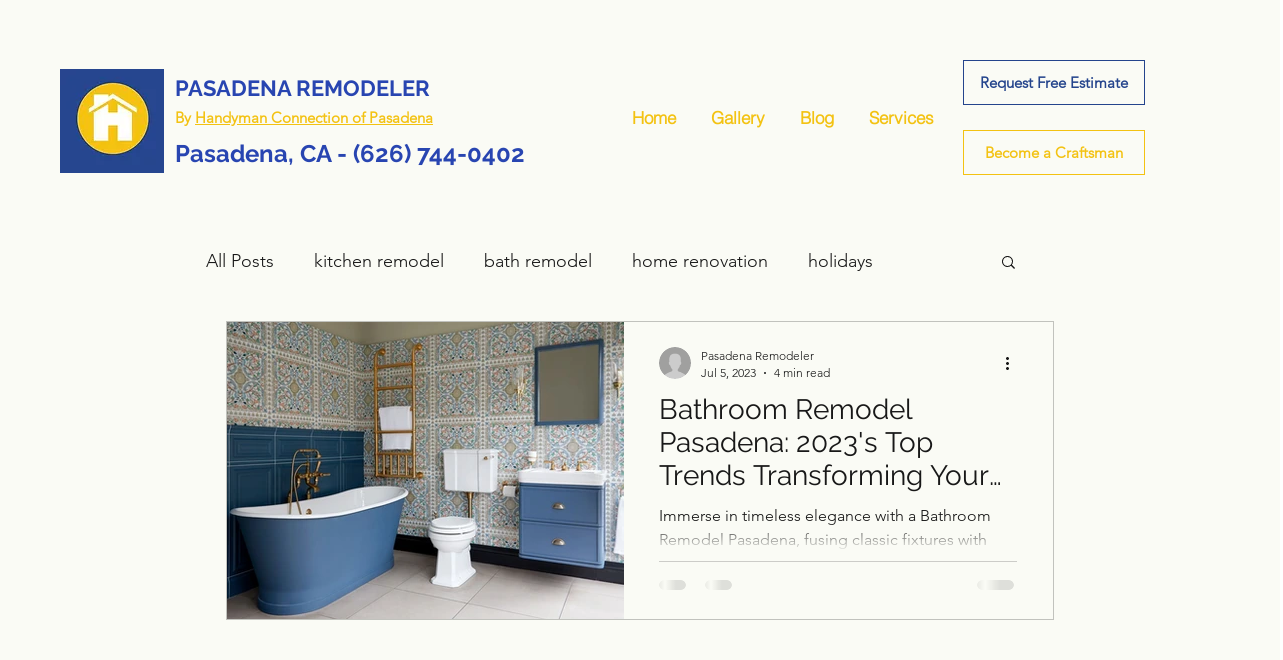

--- FILE ---
content_type: text/html; charset=utf-8
request_url: https://www.google.com/recaptcha/api2/aframe
body_size: 266
content:
<!DOCTYPE HTML><html><head><meta http-equiv="content-type" content="text/html; charset=UTF-8"></head><body><script nonce="Um0KO_27R8HWlW8tnuoY3g">/** Anti-fraud and anti-abuse applications only. See google.com/recaptcha */ try{var clients={'sodar':'https://pagead2.googlesyndication.com/pagead/sodar?'};window.addEventListener("message",function(a){try{if(a.source===window.parent){var b=JSON.parse(a.data);var c=clients[b['id']];if(c){var d=document.createElement('img');d.src=c+b['params']+'&rc='+(localStorage.getItem("rc::a")?sessionStorage.getItem("rc::b"):"");window.document.body.appendChild(d);sessionStorage.setItem("rc::e",parseInt(sessionStorage.getItem("rc::e")||0)+1);localStorage.setItem("rc::h",'1768646041148');}}}catch(b){}});window.parent.postMessage("_grecaptcha_ready", "*");}catch(b){}</script></body></html>